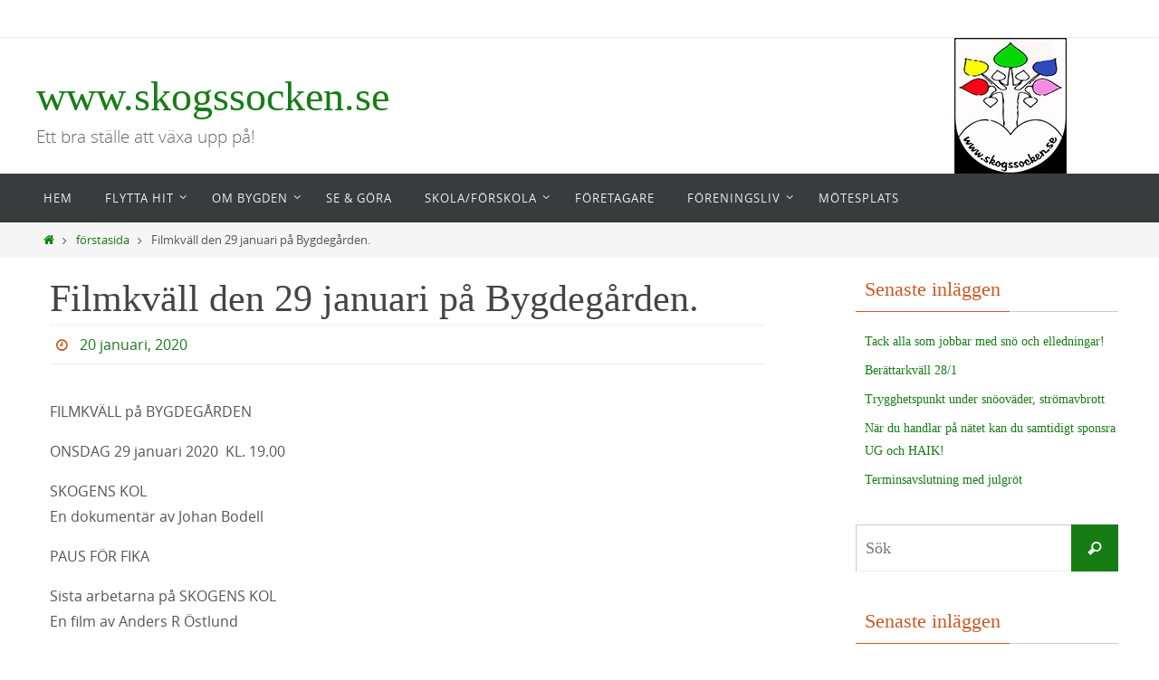

--- FILE ---
content_type: text/html; charset=UTF-8
request_url: http://www.skogssocken.se/2020/01/20/filmkvall-den-29-januari-pa-bygdegarden/
body_size: 10789
content:
<!DOCTYPE html>
<html lang="sv-SE">
<head>
<meta name="viewport" content="width=device-width, user-scalable=no, initial-scale=1.0, minimum-scale=1.0, maximum-scale=1.0">
<meta http-equiv="Content-Type" content="text/html; charset=UTF-8" />
<link rel="profile" href="http://gmpg.org/xfn/11" />
<link rel="pingback" href="http://www.skogssocken.se/xmlrpc.php" />
<title>Filmkväll den 29 januari på Bygdegården. &#8211; www.skogssocken.se</title>
<meta name='robots' content='max-image-preview:large' />
	<style>img:is([sizes="auto" i], [sizes^="auto," i]) { contain-intrinsic-size: 3000px 1500px }</style>
	<link rel="alternate" type="application/rss+xml" title="www.skogssocken.se &raquo; Webbflöde" href="http://www.skogssocken.se/feed/" />
<link rel="alternate" type="application/rss+xml" title="www.skogssocken.se &raquo; Kommentarsflöde" href="http://www.skogssocken.se/comments/feed/" />
<script type="text/javascript">
/* <![CDATA[ */
window._wpemojiSettings = {"baseUrl":"https:\/\/s.w.org\/images\/core\/emoji\/16.0.1\/72x72\/","ext":".png","svgUrl":"https:\/\/s.w.org\/images\/core\/emoji\/16.0.1\/svg\/","svgExt":".svg","source":{"concatemoji":"http:\/\/www.skogssocken.se\/wp-includes\/js\/wp-emoji-release.min.js?ver=6.8.3"}};
/*! This file is auto-generated */
!function(s,n){var o,i,e;function c(e){try{var t={supportTests:e,timestamp:(new Date).valueOf()};sessionStorage.setItem(o,JSON.stringify(t))}catch(e){}}function p(e,t,n){e.clearRect(0,0,e.canvas.width,e.canvas.height),e.fillText(t,0,0);var t=new Uint32Array(e.getImageData(0,0,e.canvas.width,e.canvas.height).data),a=(e.clearRect(0,0,e.canvas.width,e.canvas.height),e.fillText(n,0,0),new Uint32Array(e.getImageData(0,0,e.canvas.width,e.canvas.height).data));return t.every(function(e,t){return e===a[t]})}function u(e,t){e.clearRect(0,0,e.canvas.width,e.canvas.height),e.fillText(t,0,0);for(var n=e.getImageData(16,16,1,1),a=0;a<n.data.length;a++)if(0!==n.data[a])return!1;return!0}function f(e,t,n,a){switch(t){case"flag":return n(e,"\ud83c\udff3\ufe0f\u200d\u26a7\ufe0f","\ud83c\udff3\ufe0f\u200b\u26a7\ufe0f")?!1:!n(e,"\ud83c\udde8\ud83c\uddf6","\ud83c\udde8\u200b\ud83c\uddf6")&&!n(e,"\ud83c\udff4\udb40\udc67\udb40\udc62\udb40\udc65\udb40\udc6e\udb40\udc67\udb40\udc7f","\ud83c\udff4\u200b\udb40\udc67\u200b\udb40\udc62\u200b\udb40\udc65\u200b\udb40\udc6e\u200b\udb40\udc67\u200b\udb40\udc7f");case"emoji":return!a(e,"\ud83e\udedf")}return!1}function g(e,t,n,a){var r="undefined"!=typeof WorkerGlobalScope&&self instanceof WorkerGlobalScope?new OffscreenCanvas(300,150):s.createElement("canvas"),o=r.getContext("2d",{willReadFrequently:!0}),i=(o.textBaseline="top",o.font="600 32px Arial",{});return e.forEach(function(e){i[e]=t(o,e,n,a)}),i}function t(e){var t=s.createElement("script");t.src=e,t.defer=!0,s.head.appendChild(t)}"undefined"!=typeof Promise&&(o="wpEmojiSettingsSupports",i=["flag","emoji"],n.supports={everything:!0,everythingExceptFlag:!0},e=new Promise(function(e){s.addEventListener("DOMContentLoaded",e,{once:!0})}),new Promise(function(t){var n=function(){try{var e=JSON.parse(sessionStorage.getItem(o));if("object"==typeof e&&"number"==typeof e.timestamp&&(new Date).valueOf()<e.timestamp+604800&&"object"==typeof e.supportTests)return e.supportTests}catch(e){}return null}();if(!n){if("undefined"!=typeof Worker&&"undefined"!=typeof OffscreenCanvas&&"undefined"!=typeof URL&&URL.createObjectURL&&"undefined"!=typeof Blob)try{var e="postMessage("+g.toString()+"("+[JSON.stringify(i),f.toString(),p.toString(),u.toString()].join(",")+"));",a=new Blob([e],{type:"text/javascript"}),r=new Worker(URL.createObjectURL(a),{name:"wpTestEmojiSupports"});return void(r.onmessage=function(e){c(n=e.data),r.terminate(),t(n)})}catch(e){}c(n=g(i,f,p,u))}t(n)}).then(function(e){for(var t in e)n.supports[t]=e[t],n.supports.everything=n.supports.everything&&n.supports[t],"flag"!==t&&(n.supports.everythingExceptFlag=n.supports.everythingExceptFlag&&n.supports[t]);n.supports.everythingExceptFlag=n.supports.everythingExceptFlag&&!n.supports.flag,n.DOMReady=!1,n.readyCallback=function(){n.DOMReady=!0}}).then(function(){return e}).then(function(){var e;n.supports.everything||(n.readyCallback(),(e=n.source||{}).concatemoji?t(e.concatemoji):e.wpemoji&&e.twemoji&&(t(e.twemoji),t(e.wpemoji)))}))}((window,document),window._wpemojiSettings);
/* ]]> */
</script>
<style id='wp-emoji-styles-inline-css' type='text/css'>

	img.wp-smiley, img.emoji {
		display: inline !important;
		border: none !important;
		box-shadow: none !important;
		height: 1em !important;
		width: 1em !important;
		margin: 0 0.07em !important;
		vertical-align: -0.1em !important;
		background: none !important;
		padding: 0 !important;
	}
</style>
<link rel='stylesheet' id='wp-block-library-css' href='http://www.skogssocken.se/wp-includes/css/dist/block-library/style.min.css?ver=6.8.3' type='text/css' media='all' />
<style id='classic-theme-styles-inline-css' type='text/css'>
/*! This file is auto-generated */
.wp-block-button__link{color:#fff;background-color:#32373c;border-radius:9999px;box-shadow:none;text-decoration:none;padding:calc(.667em + 2px) calc(1.333em + 2px);font-size:1.125em}.wp-block-file__button{background:#32373c;color:#fff;text-decoration:none}
</style>
<style id='global-styles-inline-css' type='text/css'>
:root{--wp--preset--aspect-ratio--square: 1;--wp--preset--aspect-ratio--4-3: 4/3;--wp--preset--aspect-ratio--3-4: 3/4;--wp--preset--aspect-ratio--3-2: 3/2;--wp--preset--aspect-ratio--2-3: 2/3;--wp--preset--aspect-ratio--16-9: 16/9;--wp--preset--aspect-ratio--9-16: 9/16;--wp--preset--color--black: #000000;--wp--preset--color--cyan-bluish-gray: #abb8c3;--wp--preset--color--white: #ffffff;--wp--preset--color--pale-pink: #f78da7;--wp--preset--color--vivid-red: #cf2e2e;--wp--preset--color--luminous-vivid-orange: #ff6900;--wp--preset--color--luminous-vivid-amber: #fcb900;--wp--preset--color--light-green-cyan: #7bdcb5;--wp--preset--color--vivid-green-cyan: #00d084;--wp--preset--color--pale-cyan-blue: #8ed1fc;--wp--preset--color--vivid-cyan-blue: #0693e3;--wp--preset--color--vivid-purple: #9b51e0;--wp--preset--gradient--vivid-cyan-blue-to-vivid-purple: linear-gradient(135deg,rgba(6,147,227,1) 0%,rgb(155,81,224) 100%);--wp--preset--gradient--light-green-cyan-to-vivid-green-cyan: linear-gradient(135deg,rgb(122,220,180) 0%,rgb(0,208,130) 100%);--wp--preset--gradient--luminous-vivid-amber-to-luminous-vivid-orange: linear-gradient(135deg,rgba(252,185,0,1) 0%,rgba(255,105,0,1) 100%);--wp--preset--gradient--luminous-vivid-orange-to-vivid-red: linear-gradient(135deg,rgba(255,105,0,1) 0%,rgb(207,46,46) 100%);--wp--preset--gradient--very-light-gray-to-cyan-bluish-gray: linear-gradient(135deg,rgb(238,238,238) 0%,rgb(169,184,195) 100%);--wp--preset--gradient--cool-to-warm-spectrum: linear-gradient(135deg,rgb(74,234,220) 0%,rgb(151,120,209) 20%,rgb(207,42,186) 40%,rgb(238,44,130) 60%,rgb(251,105,98) 80%,rgb(254,248,76) 100%);--wp--preset--gradient--blush-light-purple: linear-gradient(135deg,rgb(255,206,236) 0%,rgb(152,150,240) 100%);--wp--preset--gradient--blush-bordeaux: linear-gradient(135deg,rgb(254,205,165) 0%,rgb(254,45,45) 50%,rgb(107,0,62) 100%);--wp--preset--gradient--luminous-dusk: linear-gradient(135deg,rgb(255,203,112) 0%,rgb(199,81,192) 50%,rgb(65,88,208) 100%);--wp--preset--gradient--pale-ocean: linear-gradient(135deg,rgb(255,245,203) 0%,rgb(182,227,212) 50%,rgb(51,167,181) 100%);--wp--preset--gradient--electric-grass: linear-gradient(135deg,rgb(202,248,128) 0%,rgb(113,206,126) 100%);--wp--preset--gradient--midnight: linear-gradient(135deg,rgb(2,3,129) 0%,rgb(40,116,252) 100%);--wp--preset--font-size--small: 13px;--wp--preset--font-size--medium: 20px;--wp--preset--font-size--large: 36px;--wp--preset--font-size--x-large: 42px;--wp--preset--spacing--20: 0.44rem;--wp--preset--spacing--30: 0.67rem;--wp--preset--spacing--40: 1rem;--wp--preset--spacing--50: 1.5rem;--wp--preset--spacing--60: 2.25rem;--wp--preset--spacing--70: 3.38rem;--wp--preset--spacing--80: 5.06rem;--wp--preset--shadow--natural: 6px 6px 9px rgba(0, 0, 0, 0.2);--wp--preset--shadow--deep: 12px 12px 50px rgba(0, 0, 0, 0.4);--wp--preset--shadow--sharp: 6px 6px 0px rgba(0, 0, 0, 0.2);--wp--preset--shadow--outlined: 6px 6px 0px -3px rgba(255, 255, 255, 1), 6px 6px rgba(0, 0, 0, 1);--wp--preset--shadow--crisp: 6px 6px 0px rgba(0, 0, 0, 1);}:where(.is-layout-flex){gap: 0.5em;}:where(.is-layout-grid){gap: 0.5em;}body .is-layout-flex{display: flex;}.is-layout-flex{flex-wrap: wrap;align-items: center;}.is-layout-flex > :is(*, div){margin: 0;}body .is-layout-grid{display: grid;}.is-layout-grid > :is(*, div){margin: 0;}:where(.wp-block-columns.is-layout-flex){gap: 2em;}:where(.wp-block-columns.is-layout-grid){gap: 2em;}:where(.wp-block-post-template.is-layout-flex){gap: 1.25em;}:where(.wp-block-post-template.is-layout-grid){gap: 1.25em;}.has-black-color{color: var(--wp--preset--color--black) !important;}.has-cyan-bluish-gray-color{color: var(--wp--preset--color--cyan-bluish-gray) !important;}.has-white-color{color: var(--wp--preset--color--white) !important;}.has-pale-pink-color{color: var(--wp--preset--color--pale-pink) !important;}.has-vivid-red-color{color: var(--wp--preset--color--vivid-red) !important;}.has-luminous-vivid-orange-color{color: var(--wp--preset--color--luminous-vivid-orange) !important;}.has-luminous-vivid-amber-color{color: var(--wp--preset--color--luminous-vivid-amber) !important;}.has-light-green-cyan-color{color: var(--wp--preset--color--light-green-cyan) !important;}.has-vivid-green-cyan-color{color: var(--wp--preset--color--vivid-green-cyan) !important;}.has-pale-cyan-blue-color{color: var(--wp--preset--color--pale-cyan-blue) !important;}.has-vivid-cyan-blue-color{color: var(--wp--preset--color--vivid-cyan-blue) !important;}.has-vivid-purple-color{color: var(--wp--preset--color--vivid-purple) !important;}.has-black-background-color{background-color: var(--wp--preset--color--black) !important;}.has-cyan-bluish-gray-background-color{background-color: var(--wp--preset--color--cyan-bluish-gray) !important;}.has-white-background-color{background-color: var(--wp--preset--color--white) !important;}.has-pale-pink-background-color{background-color: var(--wp--preset--color--pale-pink) !important;}.has-vivid-red-background-color{background-color: var(--wp--preset--color--vivid-red) !important;}.has-luminous-vivid-orange-background-color{background-color: var(--wp--preset--color--luminous-vivid-orange) !important;}.has-luminous-vivid-amber-background-color{background-color: var(--wp--preset--color--luminous-vivid-amber) !important;}.has-light-green-cyan-background-color{background-color: var(--wp--preset--color--light-green-cyan) !important;}.has-vivid-green-cyan-background-color{background-color: var(--wp--preset--color--vivid-green-cyan) !important;}.has-pale-cyan-blue-background-color{background-color: var(--wp--preset--color--pale-cyan-blue) !important;}.has-vivid-cyan-blue-background-color{background-color: var(--wp--preset--color--vivid-cyan-blue) !important;}.has-vivid-purple-background-color{background-color: var(--wp--preset--color--vivid-purple) !important;}.has-black-border-color{border-color: var(--wp--preset--color--black) !important;}.has-cyan-bluish-gray-border-color{border-color: var(--wp--preset--color--cyan-bluish-gray) !important;}.has-white-border-color{border-color: var(--wp--preset--color--white) !important;}.has-pale-pink-border-color{border-color: var(--wp--preset--color--pale-pink) !important;}.has-vivid-red-border-color{border-color: var(--wp--preset--color--vivid-red) !important;}.has-luminous-vivid-orange-border-color{border-color: var(--wp--preset--color--luminous-vivid-orange) !important;}.has-luminous-vivid-amber-border-color{border-color: var(--wp--preset--color--luminous-vivid-amber) !important;}.has-light-green-cyan-border-color{border-color: var(--wp--preset--color--light-green-cyan) !important;}.has-vivid-green-cyan-border-color{border-color: var(--wp--preset--color--vivid-green-cyan) !important;}.has-pale-cyan-blue-border-color{border-color: var(--wp--preset--color--pale-cyan-blue) !important;}.has-vivid-cyan-blue-border-color{border-color: var(--wp--preset--color--vivid-cyan-blue) !important;}.has-vivid-purple-border-color{border-color: var(--wp--preset--color--vivid-purple) !important;}.has-vivid-cyan-blue-to-vivid-purple-gradient-background{background: var(--wp--preset--gradient--vivid-cyan-blue-to-vivid-purple) !important;}.has-light-green-cyan-to-vivid-green-cyan-gradient-background{background: var(--wp--preset--gradient--light-green-cyan-to-vivid-green-cyan) !important;}.has-luminous-vivid-amber-to-luminous-vivid-orange-gradient-background{background: var(--wp--preset--gradient--luminous-vivid-amber-to-luminous-vivid-orange) !important;}.has-luminous-vivid-orange-to-vivid-red-gradient-background{background: var(--wp--preset--gradient--luminous-vivid-orange-to-vivid-red) !important;}.has-very-light-gray-to-cyan-bluish-gray-gradient-background{background: var(--wp--preset--gradient--very-light-gray-to-cyan-bluish-gray) !important;}.has-cool-to-warm-spectrum-gradient-background{background: var(--wp--preset--gradient--cool-to-warm-spectrum) !important;}.has-blush-light-purple-gradient-background{background: var(--wp--preset--gradient--blush-light-purple) !important;}.has-blush-bordeaux-gradient-background{background: var(--wp--preset--gradient--blush-bordeaux) !important;}.has-luminous-dusk-gradient-background{background: var(--wp--preset--gradient--luminous-dusk) !important;}.has-pale-ocean-gradient-background{background: var(--wp--preset--gradient--pale-ocean) !important;}.has-electric-grass-gradient-background{background: var(--wp--preset--gradient--electric-grass) !important;}.has-midnight-gradient-background{background: var(--wp--preset--gradient--midnight) !important;}.has-small-font-size{font-size: var(--wp--preset--font-size--small) !important;}.has-medium-font-size{font-size: var(--wp--preset--font-size--medium) !important;}.has-large-font-size{font-size: var(--wp--preset--font-size--large) !important;}.has-x-large-font-size{font-size: var(--wp--preset--font-size--x-large) !important;}
:where(.wp-block-post-template.is-layout-flex){gap: 1.25em;}:where(.wp-block-post-template.is-layout-grid){gap: 1.25em;}
:where(.wp-block-columns.is-layout-flex){gap: 2em;}:where(.wp-block-columns.is-layout-grid){gap: 2em;}
:root :where(.wp-block-pullquote){font-size: 1.5em;line-height: 1.6;}
</style>
<link rel='stylesheet' id='nirvana-fonts-css' href='http://www.skogssocken.se/wp-content/themes/nirvana/fonts/fontfaces.css?ver=1.6.3' type='text/css' media='all' />
<link rel='stylesheet' id='nirvana-style-css' href='http://www.skogssocken.se/wp-content/themes/nirvana/style.css?ver=1.6.3' type='text/css' media='all' />
<style id='nirvana-style-inline-css' type='text/css'>
 #header-container { width: 1200px; } #header-container, #access >.menu, #forbottom, #colophon, #footer-widget-area, #topbar-inner, .ppbox, #pp-afterslider #container, #breadcrumbs-box { max-width: 1200px; } #container.one-column { } #container.two-columns-right #secondary { width: 300px; float:right; } #container.two-columns-right #content { width: 760px; float: left; } /* fallback */ #container.two-columns-right #content { width: calc(100% - 380px); float: left; } #container.two-columns-left #primary { width: 300px; float: left; } #container.two-columns-left #content { width: 760px; float: right; } /* fallback */ #container.two-columns-left #content { width: -moz-calc(100% - 380px); float: right; width: -webkit-calc(100% - 380px ); width: calc(100% - 380px); } #container.three-columns-right .sidey { width: 150px; float: left; } #container.three-columns-right #primary { margin-left: 80px; margin-right: 80px; } #container.three-columns-right #content { width: 680px; float: left; } /* fallback */ #container.three-columns-right #content { width: -moz-calc(100% - 460px); float: left; width: -webkit-calc(100% - 460px); width: calc(100% - 460px); } #container.three-columns-left .sidey { width: 150px; float: left; } #container.three-columns-left #secondary{ margin-left: 80px; margin-right: 80px; } #container.three-columns-left #content { width: 680px; float: right;} /* fallback */ #container.three-columns-left #content { width: -moz-calc(100% - 460px); float: right; width: -webkit-calc(100% - 460px); width: calc(100% - 460px); } #container.three-columns-sided .sidey { width: 150px; float: left; } #container.three-columns-sided #secondary{ float:right; } #container.three-columns-sided #content { width: 680px; float: right; /* fallback */ width: -moz-calc(100% - 460px); float: right; width: -webkit-calc(100% - 460px); float: right; width: calc(100% - 460px); float: right; margin: 0 230px 0 -1140px; } body { font-family: "Open Sans"; } #content h1.entry-title a, #content h2.entry-title a, #content h1.entry-title, #content h2.entry-title { font-family: "Standard typsnitt"; } .widget-title, .widget-title a { line-height: normal; font-family: "Standard typsnitt"; } .widget-container, .widget-container a { font-family: Standard typsnitt; } .entry-content h1, .entry-content h2, .entry-content h3, .entry-content h4, .entry-content h5, .entry-content h6, .nivo-caption h2, #front-text1 h1, #front-text2 h1, h3.column-header-image, #comments #reply-title { font-family: "Standard typsnitt"; } #site-title span a { font-family: "Standard typsnitt"; } #access ul li a, #access ul li a span { font-family: "Open Sans"; } /* general */ body { color: #555555; background-color: #FFFFFF } a { color: #167d15; } a:hover, .entry-meta span a:hover, .comments-link a:hover, body.coldisplay2 #front-columns a:active { color: #CB5920; } a:active { background-color: #CB5920; color: #FFFFFF; } .entry-meta a:hover, .widget-container a:hover, .footer2 a:hover { border-bottom-color: #CCCCCC; } .sticky h2.entry-title a { background-color: #167d15; color: #FFFFFF; } #header { ; } #site-title span a { color: #167d15; } #site-description { color: #666666; } .socials a:hover .socials-hover { background-color: #1EC8BB; } .socials .socials-hover { background-color: #ADBF2D; } /* Main menu top level */ #access a, #nav-toggle span { color: #EEEEEE; } #access, #nav-toggle, #access ul li { background-color: #3A3B3D; } #access > .menu > ul > li > a > span { } #access ul li:hover { background-color: #167d15; color: #FFFFFF; } #access ul > li.current_page_item , #access ul > li.current-menu-item, #access ul > li.current_page_ancestor , #access ul > li.current-menu-ancestor { background-color: #47484a; } /* Main menu Submenus */ #access ul ul li, #access ul ul { background-color: #167d15; } #access ul ul li a { color: #FFFFFF; } #access ul ul li:hover { background-color: #248b23; } #breadcrumbs { background-color: #f5f5f5; } #access ul ul li.current_page_item, #access ul ul li.current-menu-item, #access ul ul li.current_page_ancestor, #access ul ul li.current-menu-ancestor { background-color: #248b23; } /* top menu */ #topbar { background-color: #FFFFFF; border-bottom-color: #ebebeb; } .menu-header-search .searchform { background: #F7F7F7; } .topmenu ul li a, .search-icon:before { color: #999999; } .topmenu ul li a:hover { background-color: #efefef; } .search-icon:hover:before { color: #167d15; } /* main */ #main { background-color: #FFFFFF; } #author-info, .page-title, #entry-author-info { border-color: #CCCCCC; } .page-title-text { border-color: #CB5920; } .page-title span { border-color: #167d15; } #entry-author-info #author-avatar, #author-info #author-avatar { border-color: #EEEEEE; } .avatar-container:before { background-color: #CB5920; } .sidey .widget-container { color: #555555; ; } .sidey .widget-title { color: #CB5920; ; border-color: #CCCCCC; } .sidey .widget-container a { ; } .sidey .widget-container a:hover { ; } .widget-title span { border-color: #CB5920; } .entry-content h1, .entry-content h2, .entry-content h3, .entry-content h4, .entry-content h5, .entry-content h6 { color: #444444; } .entry-title, .entry-title a{ color: #444444; } .entry-title a:hover { color: #000000; } #content span.entry-format { color: #CCCCCC; } /* footer */ #footer { color: #AAAAAA; background-color: #F5F5F5; } #footer2 { color: #AAAAAA; background-color: #3A3B3D; } #sfooter-full { background-color: #353638; } .footermenu ul li { border-color: #494a4c; } .footermenu ul li:hover { border-color: #5d5e60; } #colophon a { ; } #colophon a:hover { ; } #footer2 a, .footermenu ul li:after { ; } #footer2 a:hover { ; } #footer .widget-container { color: #555555; ; } #footer .widget-title { color: #CB5920; ; border-color:#CCCCCC; } /* buttons */ a.continue-reading-link { color: #167d15; border-color: #167d15; } a.continue-reading-link:hover { background-color: #167d15; color: #FFFFFF; } #cryout_ajax_more_trigger { border: 1px solid #CCCCCC; } #cryout_ajax_more_trigger:hover { background-color: #F7F7F7; } a.continue-reading-link i.crycon-right-dir { color: #167d15 } a.continue-reading-link:hover i.crycon-right-dir { color: #FFFFFF } .page-link a, .page-link > span > em { border-color: #CCCCCC } .columnmore a { background: #CB5920; color:#F7F7F7 } .columnmore a:hover { background: #167d15; } .file, .button, input[type="submit"], input[type="reset"], #respond .form-submit input#submit { background-color: #FFFFFF; border-color: #CCCCCC; } .button:hover, #respond .form-submit input#submit:hover { background-color: #F7F7F7; } .entry-content tr th, .entry-content thead th { color: #444444; } .entry-content tr th { background-color: #167d15; color:#FFFFFF; } .entry-content tr.even { background-color: #F7F7F7; } hr { border-color: #EEEEEE; } input[type="text"], input[type="password"], input[type="email"], input[type="color"], input[type="date"], input[type="datetime"], input[type="datetime-local"], input[type="month"], input[type="number"], input[type="range"], input[type="search"], input[type="tel"], input[type="time"], input[type="url"], input[type="week"], textarea, select { border-color: #CCCCCC #EEEEEE #EEEEEE #CCCCCC; color: #555555; } input[type="submit"], input[type="reset"] { color: #555555; } input[type="text"]:hover, input[type="password"]:hover, input[type="email"]:hover, input[type="color"]:hover, input[type="date"]:hover, input[type="datetime"]:hover, input[type="datetime-local"]:hover, input[type="month"]:hover, input[type="number"]:hover, input[type="range"]:hover, input[type="search"]:hover, input[type="tel"]:hover, input[type="time"]:hover, input[type="url"]:hover, input[type="week"]:hover, textarea:hover { background-color: rgba(247,247,247,0.4); } .entry-content pre { background-color: #F7F7F7; border-color: rgba(22,125,21,0.1); } abbr, acronym { border-color: #555555; } .comment-meta a { color: #999999; } #respond .form-allowed-tags { color: #999999; } .comment .reply a { border-color: #EEEEEE; } .comment .reply a:hover { color: #167d15; } .entry-meta { border-color: #EEEEEE; } .entry-meta .crycon-metas:before { color: #CB5920; } .entry-meta span a, .comments-link a { ; } .entry-meta span a:hover, .comments-link a:hover { ; } .entry-meta span, .entry-utility span, .footer-tags { color: #c1c1c1; } .nav-next a, .nav-previous a{ background-color:#f8f8f8; } .nav-next a:hover, .nav-previous a:hover { background-color: #167d15; color:#FFFFFF; } .pagination { border-color: #ededed; } .pagination a:hover { background-color: #CB5920; color: #FFFFFF; } h3#comments-title { border-color: #CCCCCC; } h3#comments-title span { background-color: #167d15; color: #FFFFFF; } .comment-details { border-color: #EEEEEE; } .searchform input[type="text"] { color: #999999; } .searchform:after { background-color: #167d15; } .searchform:hover:after { background-color: #CB5920; } .searchsubmit[type="submit"]{ color: #F7F7F7; } li.menu-main-search .searchform .s { background-color: #FFFFFF; } li.menu-main-search .searchsubmit[type="submit"] { color: #999999; } .caption-accented .wp-caption { background-color:rgba(22,125,21,0.8); color:#FFFFFF; } .nirvana-image-one .entry-content img[class*='align'], .nirvana-image-one .entry-summary img[class*='align'], .nirvana-image-two .entry-content img[class*='align'], .nirvana-image-two .entry-summary img[class*='align'] .nirvana-image-one .entry-content [class*='wp-block'][class*='align'] img, .nirvana-image-one .entry-summary [class*='wp-block'][class*='align'] img, .nirvana-image-two .entry-content [class*='wp-block'][class*='align'] img, .nirvana-image-two .entry-summary [class*='wp-block'][class*='align'] img { border-color: #167d15; } html { font-size: 16px; line-height: 1.8; } .entry-content, .entry-summary, .ppbox { text-align:inherit ; } .entry-content, .entry-summary, .widget-container, .ppbox, .navigation { ; } #content h1.entry-title, #content h2.entry-title, .woocommerce-page h1.page-title { font-size: 42px; } .widget-title, .widget-title a { font-size: 22px; } .widget-container, .widget-container a { font-size: 14px; } #content h1, #pp-afterslider h1 { font-size: 42px; } #content h2, #pp-afterslider h2 { font-size: 36px; } #content h3, #pp-afterslider h3 { font-size: 31px; } #content h4, #pp-afterslider h4 { font-size: 26px; } #content h5, #pp-afterslider h5 { font-size: 21px; } #content h6, #pp-afterslider h6 { font-size: 16px; } #site-title span a { font-size: 46px; } #access ul li a { font-size: 13px; } #access ul ul ul a { font-size: 12px; } .nocomments, .nocomments2 { display: none; } .comments-link span { display: none; } article footer.entry-meta { display: none; } article .entry-header .entry-meta { display: none; } .entry-content p, .entry-content ul, .entry-content ol, .entry-content dd, .entry-content pre, .entry-content hr, .commentlist p, .entry-summary p { margin-bottom: 1.0em; } #header-container > div { margin: 35px 0 0 0px; } #toTop:hover .crycon-back2top:before { color: #CB5920; } #main { margin-top: 5px; } #forbottom { padding-left: 0px; padding-right: 0px; } #header-widget-area { width: 33%; } #branding { height:150px; } 
</style>
<link rel='stylesheet' id='nirvana-mobile-css' href='http://www.skogssocken.se/wp-content/themes/nirvana/styles/style-mobile.css?ver=1.6.3' type='text/css' media='all' />
<script type="text/javascript" src="http://www.skogssocken.se/wp-includes/js/jquery/jquery.min.js?ver=3.7.1" id="jquery-core-js"></script>
<script type="text/javascript" src="http://www.skogssocken.se/wp-includes/js/jquery/jquery-migrate.min.js?ver=3.4.1" id="jquery-migrate-js"></script>
<link rel="https://api.w.org/" href="http://www.skogssocken.se/wp-json/" /><link rel="alternate" title="JSON" type="application/json" href="http://www.skogssocken.se/wp-json/wp/v2/posts/5774" /><link rel="EditURI" type="application/rsd+xml" title="RSD" href="http://www.skogssocken.se/xmlrpc.php?rsd" />
<meta name="generator" content="WordPress 6.8.3" />
<link rel="canonical" href="http://www.skogssocken.se/2020/01/20/filmkvall-den-29-januari-pa-bygdegarden/" />
<link rel='shortlink' href='http://www.skogssocken.se/?p=5774' />
<link rel="alternate" title="oEmbed (JSON)" type="application/json+oembed" href="http://www.skogssocken.se/wp-json/oembed/1.0/embed?url=http%3A%2F%2Fwww.skogssocken.se%2F2020%2F01%2F20%2Ffilmkvall-den-29-januari-pa-bygdegarden%2F" />
<link rel="alternate" title="oEmbed (XML)" type="text/xml+oembed" href="http://www.skogssocken.se/wp-json/oembed/1.0/embed?url=http%3A%2F%2Fwww.skogssocken.se%2F2020%2F01%2F20%2Ffilmkvall-den-29-januari-pa-bygdegarden%2F&#038;format=xml" />
<!-- Analytics by WP Statistics - https://wp-statistics.com -->
<!--[if lt IE 9]>
<script>
document.createElement('header');
document.createElement('nav');
document.createElement('section');
document.createElement('article');
document.createElement('aside');
document.createElement('footer');
</script>
<![endif]-->
</head>
<body class="wp-singular post-template-default single single-post postid-5774 single-format-standard wp-theme-nirvana nirvana-image-one caption-simple nirvana-comment-placeholders nirvana-menu-left">

		<a class="skip-link screen-reader-text" href="#main" title="Hoppa till innehållet"> Hoppa till innehållet </a>
	
<div id="wrapper" class="hfeed">
<div id="topbar" ><div id="topbar-inner">  </div></div>

<div id="header-full">
	<header id="header">
		<div id="masthead">
					<div id="branding" role="banner" >
				<img id="bg_image" alt="www.skogssocken.se" title="www.skogssocken.se" src="http://www.skogssocken.se/wp-content/uploads/2016/04/cropped-huvudbild3.jpg"  /><div id="header-container"><div class="site-identity"><div id="site-title"><span> <a href="http://www.skogssocken.se/" title="www.skogssocken.se" rel="home">www.skogssocken.se</a> </span></div><div id="site-description" >Ett bra ställe att växa upp på!</div></div></div>								<div style="clear:both;"></div>
			</div><!-- #branding -->
			<button id="nav-toggle"><span>&nbsp;</span></button>
			<nav id="access" class="jssafe" role="navigation">
					<div class="skip-link screen-reader-text"><a href="#content" title="Hoppa till innehållet">Hoppa till innehållet</a></div>
	<div id="prime_nav" class="menu"><ul>
<li ><a href="http://www.skogssocken.se/"><span>Hem</span></a></li><li class="page_item page-item-194 page_item_has_children"><a href="http://www.skogssocken.se/flytta-hit/"><span>Flytta Hit</span></a>
<ul class='children'>
	<li class="page_item page-item-197"><a href="http://www.skogssocken.se/flytta-hit/vi-valde-att-bo-har/"><span>Vi valde Skogs socken!</span></a></li>
	<li class="page_item page-item-16"><a href="http://www.skogssocken.se/flytta-hit/hustillsalu/"><span>Hus till salu</span></a></li>
</ul>
</li>
<li class="page_item page-item-2 page_item_has_children"><a href="http://www.skogssocken.se/ombygden/"><span>Om bygden</span></a>
<ul class='children'>
	<li class="page_item page-item-3473"><a href="http://www.skogssocken.se/ombygden/en-bild-sager-mer-an-1000-ord/"><span>En bild säger mer än 1000 ord!</span></a></li>
	<li class="page_item page-item-3868"><a href="http://www.skogssocken.se/ombygden/filmer-och-artiklar-fran-bygden/"><span>Filmer och artiklar från bygden</span></a></li>
	<li class="page_item page-item-1778"><a href="http://www.skogssocken.se/ombygden/nyfodda-i-skogssocken/"><span>Nya Sockenbebisar</span></a></li>
</ul>
</li>
<li class="page_item page-item-124"><a href="http://www.skogssocken.se/se-gora/"><span>Se &#038; Göra</span></a></li>
<li class="page_item page-item-14 page_item_has_children"><a href="http://www.skogssocken.se/skolaforskola/"><span>Skola/Förskola</span></a>
<ul class='children'>
	<li class="page_item page-item-160"><a href="http://www.skogssocken.se/skolaforskola/stratjara-forskola/"><span>Stråtjära Förskola</span></a></li>
	<li class="page_item page-item-162 page_item_has_children"><a href="http://www.skogssocken.se/skolaforskola/stratjara-skola-2/"><span>Stråtjära Skola</span></a>
	<ul class='children'>
		<li class="page_item page-item-1041"><a href="http://www.skogssocken.se/skolaforskola/stratjara-skola-2/stratjara-fritidshem/"><span>Stråtjära Fritidshem</span></a></li>
	</ul>
</li>
</ul>
</li>
<li class="page_item page-item-22"><a href="http://www.skogssocken.se/foretagare/"><span>Företagare</span></a></li>
<li class="page_item page-item-20 page_item_has_children"><a href="http://www.skogssocken.se/foreningsliv/"><span>Föreningsliv</span></a>
<ul class='children'>
	<li class="page_item page-item-1229"><a href="http://www.skogssocken.se/foreningsliv/allis-soderhamns-kommunbygderad/"><span>Allis &#8211; Söderhamns kommunbygderåd</span></a></li>
	<li class="page_item page-item-407"><a href="http://www.skogssocken.se/foreningsliv/skogs-missionsforsamling/"><span>Equmeniakyrkan Skog</span></a></li>
	<li class="page_item page-item-170"><a href="http://www.skogssocken.se/foreningsliv/hamnas-by/"><span>Hamnäs By</span></a></li>
	<li class="page_item page-item-128"><a href="http://www.skogssocken.se/foreningsliv/hem-och-skola-stratjaraholmsveden/"><span>Hem och Skola Stråtjära/Holmsveden</span></a></li>
	<li class="page_item page-item-176"><a href="http://www.skogssocken.se/foreningsliv/holmsvedenbygdens-intresseforening/"><span>Holmsvedenbygdens Intresseförening</span></a></li>
	<li class="page_item page-item-154"><a href="http://www.skogssocken.se/foreningsliv/holmsvedens-aik/"><span>Holmsvedens AIK  och UG</span></a></li>
	<li class="page_item page-item-531"><a href="http://www.skogssocken.se/foreningsliv/pro-stratjara-holmsveden/"><span>PRO Stråtjära-Holmsveden</span></a></li>
	<li class="page_item page-item-522"><a href="http://www.skogssocken.se/foreningsliv/skog-lingbo-hushallningssallskap/"><span>Skog Lingbo Hushållningssällskap</span></a></li>
	<li class="page_item page-item-640"><a href="http://www.skogssocken.se/foreningsliv/skogs-bygdegardsforening/"><span>Skogs Bygdegårdsförening</span></a></li>
	<li class="page_item page-item-280"><a href="http://www.skogssocken.se/foreningsliv/skogs-hembygdsforening/"><span>Skogs Hembygdsförening</span></a></li>
	<li class="page_item page-item-130"><a href="http://www.skogssocken.se/foreningsliv/stratjara-framtid/"><span>Stråtjära Framtid</span></a></li>
	<li class="page_item page-item-1193"><a href="http://www.skogssocken.se/foreningsliv/stratjara-pistolskyttegille/"><span>Stråtjära Pistolskyttegille</span></a></li>
	<li class="page_item page-item-290"><a href="http://www.skogssocken.se/foreningsliv/tonnangers-byalag/"><span>Tönnångers Byalag</span></a></li>
	<li class="page_item page-item-287"><a href="http://www.skogssocken.se/foreningsliv/287-2/"><span>Tönnångers Yxkastare</span></a></li>
</ul>
</li>
<li class="page_item page-item-824"><a href="http://www.skogssocken.se/motesplats/"><span>Mötesplats</span></a></li>
</ul></div>
			</nav><!-- #access -->


		</div><!-- #masthead -->
	</header><!-- #header -->
</div><!-- #header-full -->

<div style="clear:both;height:0;"> </div>
<div id="breadcrumbs"><div id="breadcrumbs-box"><a href="http://www.skogssocken.se"><i class="crycon-homebread"></i><span class="screen-reader-text">Home</span></a><i class="crycon-angle-right"></i> <a href="http://www.skogssocken.se/category/forstasida/">förstasida</a> <i class="crycon-angle-right"></i> <span class="current">Filmkväll den 29 januari på Bygdegården.</span></div></div><div id="main">
		<div id="toTop"><i class="crycon-back2top"></i> </div>	<div  id="forbottom" >
		
		<div style="clear:both;"> </div>

		<section id="container" class="two-columns-right">
			<div id="content" role="main">
			

				<div id="post-5774" class="post-5774 post type-post status-publish format-standard has-post-thumbnail hentry category-forstasida">
					<h1 class="entry-title">Filmkväll den 29 januari på Bygdegården.</h1>
										<div class="entry-meta">
						<span>
						<i class="crycon-time crycon-metas" title="Datum"></i>
						<time class="onDate date published" datetime="2020-01-20T10:57:39+01:00">
							<a href="http://www.skogssocken.se/2020/01/20/filmkvall-den-29-januari-pa-bygdegarden/" rel="bookmark">20 januari, 2020</a>
						</time>
					</span><time class="updated"  datetime="2020-01-20T10:57:39+01:00">20 januari, 2020</time>					</div><!-- .entry-meta -->

					<div class="entry-content">
						<p>FILMKVÄLL på BYGDEGÅRDEN</p>
<p>ONSDAG 29 januari 2020  KL. 19.00</p>
<p>SKOGENS KOL<br />
En dokumentär av Johan Bodell</p>
<p>PAUS FÖR FIKA</p>
<p>Sista arbetarna på SKOGENS KOL<br />
En film av Anders R Östlund</p>
<p>STRÅTJÄRA DÄCKSERVICE<br />
En film av Jonny Goude</p>
<p>Gratis inträde</p>
<p>Fika 50 kr</p>
<p>arrangör:<br />
Skogs bygdegårdsförning och Sensus</p>
<p><img fetchpriority="high" decoding="async" class="alignleft size-full wp-image-5674" src="http://www.skogssocken.se/wp-content/uploads/2019/10/filmkväll-2019-m-text-1.jpg" alt="" width="5624" height="3499" srcset="http://www.skogssocken.se/wp-content/uploads/2019/10/filmkväll-2019-m-text-1.jpg 5624w, http://www.skogssocken.se/wp-content/uploads/2019/10/filmkväll-2019-m-text-1-300x187.jpg 300w, http://www.skogssocken.se/wp-content/uploads/2019/10/filmkväll-2019-m-text-1-768x478.jpg 768w, http://www.skogssocken.se/wp-content/uploads/2019/10/filmkväll-2019-m-text-1-1024x637.jpg 1024w, http://www.skogssocken.se/wp-content/uploads/2019/10/filmkväll-2019-m-text-1-241x150.jpg 241w, http://www.skogssocken.se/wp-content/uploads/2019/10/filmkväll-2019-m-text-1-150x93.jpg 150w" sizes="(max-width: 5624px) 100vw, 5624px" /></p>
<p>&nbsp;</p>
<p>&nbsp;</p>
<p>&nbsp;</p>
<p align="center">
<p>&nbsp;</p>
<p align="center">
<p>&nbsp;</p>
											</div><!-- .entry-content -->


					<footer class="entry-meta">
																	</footer><!-- .entry-meta -->
				</div><!-- #post-## -->

				<div id="nav-below" class="navigation">
					<div class="nav-previous"><a href="http://www.skogssocken.se/2020/01/09/ug-startar-igen-den-16-januari-kl-18-00/" rel="prev"><i class="crycon-left-dir"></i> UG startar igen den 16 januari kl 18.00</a></div>
					<div class="nav-next"><a href="http://www.skogssocken.se/2020/01/20/arsmote-skogs-bygdegardsforning-den-4-mars/" rel="next">Årsmöte Skogs bygdegårdsförning den 4 mars <i class="crycon-right-dir"></i></a></div>
				</div><!-- #nav-below -->

				<div id="comments" class="hideme"> 		<p class="nocomments">Kommentarer inaktiverade.</p>
	</div><!-- #comments -->


						</div><!-- #content -->
			<div id="secondary" class="widget-area sidey" role="complementary">
		
			<ul class="xoxo">
								
		<li id="recent-posts-4" class="widget-container widget_recent_entries">
		<h3 class="widget-title"><span>Senaste inläggen</span></h3>
		<ul>
											<li>
					<a href="http://www.skogssocken.se/2026/01/11/tack-alla-som-jobbar-med-sno-och-elledningar/">Tack alla som jobbar med snö och elledningar!</a>
									</li>
											<li>
					<a href="http://www.skogssocken.se/2026/01/11/berattarkvall-28-1/">Berättarkväll 28/1</a>
									</li>
											<li>
					<a href="http://www.skogssocken.se/2026/01/02/trygghetspunkt-under-snoovader-stromavbrott/">Trygghetspunkt under snöoväder, strömavbrott</a>
									</li>
											<li>
					<a href="http://www.skogssocken.se/2025/11/30/nar-du-handlar-pa-natet-kan-du-samtidigt-sponsra-ug-och-haik/">När du handlar på nätet kan du samtidigt sponsra UG och HAIK!</a>
									</li>
											<li>
					<a href="http://www.skogssocken.se/2025/11/25/terminsavslutning-med-julgrot/">Terminsavslutning med julgröt</a>
									</li>
					</ul>

		</li><li id="search-4" class="widget-container widget_search">
<form role="search" method="get" class="searchform" action="http://www.skogssocken.se/">
	<label>
		<span class="screen-reader-text">Search for:</span>
		<input type="search" class="s" placeholder="Sök" value="" name="s" />
	</label>
	<button type="submit" class="searchsubmit"><span class="screen-reader-text">Sök</span><i class="crycon-search"></i></button>
</form>
</li>
		<li id="recent-posts-4" class="widget-container widget_recent_entries">
		<h3 class="widget-title"><span>Senaste inläggen</span></h3>
		<ul>
											<li>
					<a href="http://www.skogssocken.se/2026/01/11/tack-alla-som-jobbar-med-sno-och-elledningar/">Tack alla som jobbar med snö och elledningar!</a>
									</li>
											<li>
					<a href="http://www.skogssocken.se/2026/01/11/berattarkvall-28-1/">Berättarkväll 28/1</a>
									</li>
											<li>
					<a href="http://www.skogssocken.se/2026/01/02/trygghetspunkt-under-snoovader-stromavbrott/">Trygghetspunkt under snöoväder, strömavbrott</a>
									</li>
											<li>
					<a href="http://www.skogssocken.se/2025/11/30/nar-du-handlar-pa-natet-kan-du-samtidigt-sponsra-ug-och-haik/">När du handlar på nätet kan du samtidigt sponsra UG och HAIK!</a>
									</li>
											<li>
					<a href="http://www.skogssocken.se/2025/11/25/terminsavslutning-med-julgrot/">Terminsavslutning med julgröt</a>
									</li>
					</ul>

		</li>			</ul>

			
		</div>
		</section><!-- #container -->

	<div style="clear:both;"></div>
	</div> <!-- #forbottom -->

	<footer id="footer" role="contentinfo">
		<div id="colophon">
		
			

			<div id="footer-widget-area"  role="complementary"  class="footerone" >


				<div id="second" class="widget-area">
					<ul class="xoxo">
						<li id="pages-5" class="widget-container widget_pages"><h3 class="widget-title"><span>Sidor</span></h3>
			<ul>
				<li class="page_item page-item-194 page_item_has_children"><a href="http://www.skogssocken.se/flytta-hit/">Flytta Hit</a>
<ul class='children'>
	<li class="page_item page-item-197"><a href="http://www.skogssocken.se/flytta-hit/vi-valde-att-bo-har/">Vi valde Skogs socken!</a></li>
	<li class="page_item page-item-16"><a href="http://www.skogssocken.se/flytta-hit/hustillsalu/">Hus till salu</a></li>
</ul>
</li>
<li class="page_item page-item-2 page_item_has_children"><a href="http://www.skogssocken.se/ombygden/">Om bygden</a>
<ul class='children'>
	<li class="page_item page-item-3473"><a href="http://www.skogssocken.se/ombygden/en-bild-sager-mer-an-1000-ord/">En bild säger mer än 1000 ord!</a></li>
	<li class="page_item page-item-3868"><a href="http://www.skogssocken.se/ombygden/filmer-och-artiklar-fran-bygden/">Filmer och artiklar från bygden</a></li>
	<li class="page_item page-item-1778"><a href="http://www.skogssocken.se/ombygden/nyfodda-i-skogssocken/">Nya Sockenbebisar</a></li>
</ul>
</li>
<li class="page_item page-item-124"><a href="http://www.skogssocken.se/se-gora/">Se &#038; Göra</a></li>
<li class="page_item page-item-14 page_item_has_children"><a href="http://www.skogssocken.se/skolaforskola/">Skola/Förskola</a>
<ul class='children'>
	<li class="page_item page-item-160"><a href="http://www.skogssocken.se/skolaforskola/stratjara-forskola/">Stråtjära Förskola</a></li>
	<li class="page_item page-item-162 page_item_has_children"><a href="http://www.skogssocken.se/skolaforskola/stratjara-skola-2/">Stråtjära Skola</a>
	<ul class='children'>
		<li class="page_item page-item-1041"><a href="http://www.skogssocken.se/skolaforskola/stratjara-skola-2/stratjara-fritidshem/">Stråtjära Fritidshem</a></li>
	</ul>
</li>
</ul>
</li>
<li class="page_item page-item-22"><a href="http://www.skogssocken.se/foretagare/">Företagare</a></li>
<li class="page_item page-item-20 page_item_has_children"><a href="http://www.skogssocken.se/foreningsliv/">Föreningsliv</a>
<ul class='children'>
	<li class="page_item page-item-1229"><a href="http://www.skogssocken.se/foreningsliv/allis-soderhamns-kommunbygderad/">Allis &#8211; Söderhamns kommunbygderåd</a></li>
	<li class="page_item page-item-407"><a href="http://www.skogssocken.se/foreningsliv/skogs-missionsforsamling/">Equmeniakyrkan Skog</a></li>
	<li class="page_item page-item-170"><a href="http://www.skogssocken.se/foreningsliv/hamnas-by/">Hamnäs By</a></li>
	<li class="page_item page-item-128"><a href="http://www.skogssocken.se/foreningsliv/hem-och-skola-stratjaraholmsveden/">Hem och Skola Stråtjära/Holmsveden</a></li>
	<li class="page_item page-item-176"><a href="http://www.skogssocken.se/foreningsliv/holmsvedenbygdens-intresseforening/">Holmsvedenbygdens Intresseförening</a></li>
	<li class="page_item page-item-154"><a href="http://www.skogssocken.se/foreningsliv/holmsvedens-aik/">Holmsvedens AIK  och UG</a></li>
	<li class="page_item page-item-531"><a href="http://www.skogssocken.se/foreningsliv/pro-stratjara-holmsveden/">PRO Stråtjära-Holmsveden</a></li>
	<li class="page_item page-item-522"><a href="http://www.skogssocken.se/foreningsliv/skog-lingbo-hushallningssallskap/">Skog Lingbo Hushållningssällskap</a></li>
	<li class="page_item page-item-640"><a href="http://www.skogssocken.se/foreningsliv/skogs-bygdegardsforening/">Skogs Bygdegårdsförening</a></li>
	<li class="page_item page-item-280"><a href="http://www.skogssocken.se/foreningsliv/skogs-hembygdsforening/">Skogs Hembygdsförening</a></li>
	<li class="page_item page-item-130"><a href="http://www.skogssocken.se/foreningsliv/stratjara-framtid/">Stråtjära Framtid</a></li>
	<li class="page_item page-item-1193"><a href="http://www.skogssocken.se/foreningsliv/stratjara-pistolskyttegille/">Stråtjära Pistolskyttegille</a></li>
	<li class="page_item page-item-290"><a href="http://www.skogssocken.se/foreningsliv/tonnangers-byalag/">Tönnångers Byalag</a></li>
	<li class="page_item page-item-287"><a href="http://www.skogssocken.se/foreningsliv/287-2/">Tönnångers Yxkastare</a></li>
</ul>
</li>
<li class="page_item page-item-824"><a href="http://www.skogssocken.se/motesplats/">Mötesplats</a></li>
			</ul>

			</li>					</ul>
				</div><!-- #second .widget-area -->


			</div><!-- #footer-widget-area -->
			
		</div><!-- #colophon -->

		<div id="footer2">
		
			<div id="footer2-inside">
			<div id="site-copyright">Kontakt: info@skogssocken.se</div>	<em style="display:table;margin:0 auto;float:none;text-align:center;padding:7px 0;font-size:13px;">
	Drivs av <a target="_blank" href="http://www.cryoutcreations.eu" title="Nirvana Theme by Cryout Creations">Nirvana</a> &amp;
	<a target="_blank" href="http://wordpress.org/" title="Semantisk Personal publiceringsplattform">  WordPress.</a></em>
				</div> <!-- #footer2-inside -->
			
		</div><!-- #footer2 -->

	</footer><!-- #footer -->

	</div><!-- #main -->
</div><!-- #wrapper -->

<script type="speculationrules">
{"prefetch":[{"source":"document","where":{"and":[{"href_matches":"\/*"},{"not":{"href_matches":["\/wp-*.php","\/wp-admin\/*","\/wp-content\/uploads\/*","\/wp-content\/*","\/wp-content\/plugins\/*","\/wp-content\/themes\/nirvana\/*","\/*\\?(.+)"]}},{"not":{"selector_matches":"a[rel~=\"nofollow\"]"}},{"not":{"selector_matches":".no-prefetch, .no-prefetch a"}}]},"eagerness":"conservative"}]}
</script>
<script type="text/javascript" id="nirvana-frontend-js-extra">
/* <![CDATA[ */
var nirvana_settings = {"mobile":"1","fitvids":"1","contentwidth":"900"};
/* ]]> */
</script>
<script type="text/javascript" src="http://www.skogssocken.se/wp-content/themes/nirvana/js/frontend.js?ver=1.6.3" id="nirvana-frontend-js"></script>
<script type="text/javascript" src="http://www.skogssocken.se/wp-includes/js/comment-reply.min.js?ver=6.8.3" id="comment-reply-js" async="async" data-wp-strategy="async"></script>

</body>
</html>
